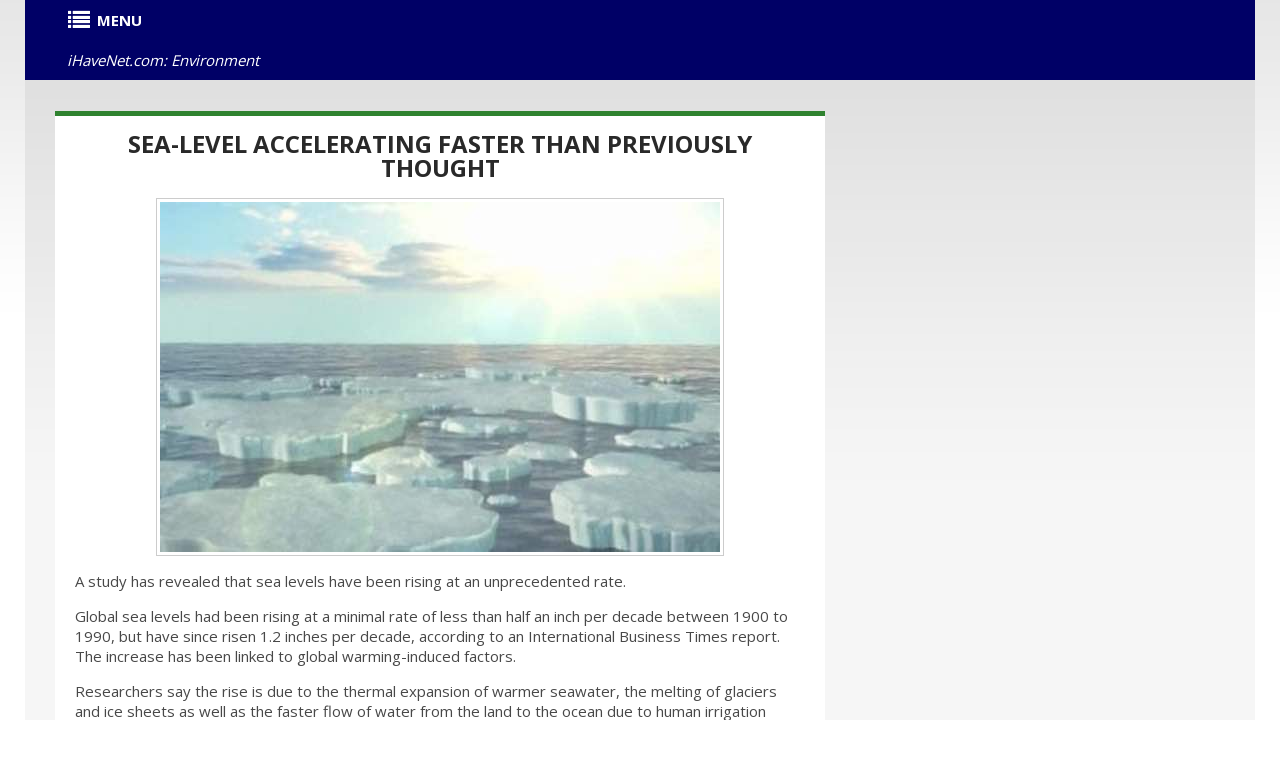

--- FILE ---
content_type: text/html
request_url: https://www.ihavenet.com/Environment/Climate-Change_Sea-Level-Accelerating-Faster-Than-Previously-Thought.html
body_size: 8357
content:
<!DOCTYPE HTML>
<html prefix="og: https://ogp.me/ns#" itemscope itemtype="https://schema.org/WebPage" lang="en">
<head>
<title>Sea-Level Rise Accelerating</title>
<meta charset="utf-8">
<link rel="icon" href="https://www.ihavenet.com/css/favicon.ico" type="image/x-icon">
<link rel="shortcut icon" href="https://www.ihavenet.com/css/favicon.ico" type="image/x-icon" />
<meta content="Sea-Level Accelerating Faster Than Previously Thought  "  name="title">
<META name="subject" CONTENT="Sea-Level Accelerating Faster Than Previously Thought   "> 
<meta content="Sea levels have been rising at an unprecedented rate. Global sea levels had been rising at a minimal rate of less than half an inch per decade between 1900 to 1990, but have since risen 1.2 inches per decade, according to an International Business Times report. The increase has been linked to global warming-induced factors." itemprop="description" name="description">
<meta content="Sea levels have been rising at an unprecedented rate. Global sea levels had been rising at a minimal rate of less than half an inch per decade between 1900 to 1990, but have since risen 1.2 inches per decade, according to an International Business Times report. The increase has been linked to global warming-induced factors." property="og:description">
<meta content="Sea levels have been rising at an unprecedented rate. Global sea levels had been rising at a minimal rate of less than half an inch per decade between 1900 to 1990, but have since risen 1.2 inches per decade, according to an International Business Times report. The increase has been linked to global warming-induced factors." name="twitter:description">
<META NAME="keywords" CONTENT="Sea-Level Accelerating Faster Than Previously Thought, climate change, environment, sustainable earth, sustainability, global warming, sea levels rising at an unprecedented rate, Global sea levels had been rising at a minimal rate of less than half an inch per decade between 1900 to 1990, increase has been linked to global warming-induced factors">  
<META NAME="news_keywords" CONTENT="Sea-Level Accelerating Faster Than Previously Thought, climate change, environment, sustainable earth, sustainability, global warming, sea levels rising at an unprecedented rate, Global sea levels had been rising at a minimal rate of less than half an inch per decade between 1900 to 1990, increase has been linked to global warming-induced factors">  
<meta name="author" content="Climate Change and the Environment on iHaveNet.com">
<meta name="copyright" content="&copy; Copyright">
<meta itemprop="inLanguage" content="en-US">
<meta name="hdl" content="Sea-Level Accelerating Faster Than Previously Thought  - iHaveNet.com">
<meta name="byl" content="Climate Change and the Environment on iHaveNet.com">
<meta name="ttl" content="'Sea-Level Accelerating Faster Than Previously Thought  ">
<meta name="des" content="United States News & Analysis">
<meta property="og:type" content="article" />
<meta property="og:title" content="Sea-Level Accelerating Faster Than Previously Thought " />
<link rel="canonical" href="https://www.ihavenet.com/Environment/Climate-Change_Sea-Level-Accelerating-Faster-Than-Previously-Thought.html" />
<meta name="twitter:card" value="summary">
<meta name="twitter:site" value="@ihavenet">
<meta name="twitter:url" content="https://www.ihavenet.com/Environment/Climate-Change_Sea-Level-Accelerating-Faster-Than-Previously-Thought.html" />
<meta name="twitter:title" content="Sea-Level Accelerating Faster Than Previously Thought "/>
<meta name = "format-detection" content = "telephone=no" />
<meta name="viewport" content="width=device-width,initial-scale=1.0">
<meta property="og:image" content="https://www.ihavenet.com/images/Climate-Change_Sea-Level-Accelerating-Faster-Than-Previously-Thought.jpg" />
<meta name="twitter:image" content="https://www.ihavenet.com/images/Climate-Change_Sea-Level-Accelerating-Faster-Than-Previously-Thought.jpg" />
<META NAME="format-detection" content = "telephone=no" />
<META NAME="viewport" content="width=device-width,initial-scale=1.0">
<META NAME="Robots" CONTENT="All"> 
<!--CSS-->
<link rel="stylesheet" href="https://www.ihavenet.com/css/new-main.css">
<link rel="stylesheet" href="https://www.ihavenet.com/css/bootstrap.css">
<link rel="stylesheet" href="https://www.ihavenet.com/css/style2.css"> 
<link rel="stylesheet" href="https://www.ihavenet.com/css/responsive.css">
<link rel="stylesheet" href="https://www.ihavenet.com/css/menu.css">
<link rel="stylesheet" href="https://www.ihavenet.com/css/icons.css">
<link rel="stylesheet" href="https://www.ihavenet.com/css/newspaper-table.css">
<link href="//netdna.bootstrapcdn.com/font-awesome/3.2.1/css/font-awesome.css" rel="stylesheet">
<!--JS-->
<script type='text/javascript' src='https://platform-api.sharethis.com/js/sharethis.js#property=648110508bdd800012e15f18&product=sticky-share-buttons' async='async'></script>
<script async src="https://pagead2.googlesyndication.com/pagead/js/adsbygoogle.js?client=ca-pub-9612565662092348" crossorigin="anonymous"></script>
</head>
<body itemscope itemtype="http://www.schema.org/Article">
<div class="global">
<div class="main">
<!-- [BEGIN] Main Header -->
<div style="background-color:#000066">
<div class="container">
<div class="row">
<section class="span12">
<div class="row">
<!-- Sea-Level Accelerating Faster Than Previously Thought    -->
<!-- MENU STARTS HERE -->
<article class="span12">
<div style="background-color:#000066;">
<div class="menu style-3">
    <ul class="menu">
	  <li><a href="#"><i class="icon-list"></i><strong>MENU</strong></a>
			<ul>
	  			<li><A href="https://www.ihavenet.com" title="Current Events"><i class="icon-home"></i><strong>HOME</strong></a></li>
	  			<li><A href="https://www.ihavenet.com/googlesearch.html" title="Site Search"><i class="icon-search"></i>SEARCH</a></li>
				<li><a href="#"><i class="icon-plus-sign"></i>WORLD</i></a>
					<ul>
					<li><A href="https://www.ihavenet.com/world.html" title="International Current Events and World News">MAIN</a></li>
					<li><a href="https://www.ihavenet.com/africa.html" title="Africa">AFRICA</a></li>
					<li><a href="https://www.ihavenet.com/asiapacific.html" title="Asia Pacific">ASIA</a></li>
					<li><a href="https://www.ihavenet.com/balkans.html" title="Balkan News">BALKANS</a></li>
					<li><a href="https://www.ihavenet.com/europe.html" title="Europe News Europe">EUROPE</a></li>
					<li><a href="https://www.ihavenet.com/latinamerica.html" title="Central America & South America">LATIN AMERICA</a></li>
					<li><a href="https://www.ihavenet.com/middleeast.html" title="Middle East">MIDDLE EAST</a></li>
					<li><a href="https://www.ihavenet.com/uk.html" title="United Kingdom">United Kingdom</a></li>
					<li><a href="https://www.ihavenet.com/domestic.html" title="the United States">United States</a></li>
					<li><a href="https://www.ihavenet.com/argentina.html" title="Argentina">Argentina</a></li>
					<li><a href="https://www.ihavenet.com/australia.html" title="Australia">Australia</a></li>
					<li><a href="https://www.ihavenet.com/austria.html" title="Austria">Austria</a></li>
					<li><a href="https://www.ihavenet.com/benelux.html" title="Belgium, Luxemburg & the Netherlands">Benelux</a></li>
					<li><a href="https://www.ihavenet.com/brazil.html" title="Brazil">Brazil</a></li>
					<li><a href="https://www.ihavenet.com/canada.html" title="Canada">Canada</a></li>
					<li><a href="https://www.ihavenet.com/china.html" title="China">China</a></li>
					<li><a href="https://www.ihavenet.com/france.html" title="France in English & French">France</a></li>
					<li><a href="https://www.ihavenet.com/germany.html" title="Germany in English & German">Germany</a></li>
					<li><a href="https://www.ihavenet.com/greece.html" title="Greece in English & Greek">Greece</a></li>
					<li><a href="https://www.ihavenet.com/hungary.html" title="Hungary">Hungary</a></li>
					<li><a href="https://www.ihavenet.com/india.html" title="India">India</a></li>
					<li><a href="https://www.ihavenet.com/indonesia.html" title="Indonesia">Indonesia</a></li>
					<li><a href="https://www.ihavenet.com/ireland.html" title="Ireland">Ireland</a></li>
					<li><a href="https://www.ihavenet.com/israel.html" title="Israel">Israel</a></li>
					<li><a href="https://www.ihavenet.com/italy.html" title="Italy">Italy</a></li>
					<li><a href="https://www.ihavenet.com/japan.html" title="Japan">Japan</a></li>
					<li><a href="https://www.ihavenet.com/korea.html" title="the Koreas">Korea</a></li>
					<li><a href="https://www.ihavenet.com/mexico.html" title="Mexico">Mexico</a></li>
					<li><a href="https://www.ihavenet.com/newzealand.html" title="New Zealand">New Zealand</a></li>
					<li><a href="https://www.ihavenet.com/pakistan.html" title="Pakistan">Pakistan</a></li>
					<li><a href="https://www.ihavenet.com/philippines.html" title="the Philippines">Philippines</a></li>
					<li><a href="https://www.ihavenet.com/poland.html" title="Poland">Poland</a></li>
					<li><a href="https://www.ihavenet.com/russia.html" title="Russia">Russia</a></li>
					<li><a href="https://www.ihavenet.com/southafrica.html" title="South Africa">South Africa</a></li>
					<li><a href="https://www.ihavenet.com/spain.html" title="Spain">Spain</a></li>
					<li><a href="https://www.ihavenet.com/taiwan.html" title="Taiwan">Taiwan</a></li>
					<li><a href="https://www.ihavenet.com/turkey.html" title="Turkey">Turkey</a></li>

					</ul>
				</li>
				<li><a href="#"><i class="icon-plus-sign"></i>USA</a>
					<ul>
					<li><A href="https://www.ihavenet.com/domestic.html" title="American Currrent Events">MAIN</a></li>
					<li><a href="https://www.ihavenet.com/economics.html" title="Amercian Economy">ECONOMICS</a></li>
					<li><a href="https://www.ihavenet.com/educationd.html" title="Education">EDUCATION</a></li>
					<li><a href="https://www.ihavenet.com/environment.html" title="Environment">ENVIRONMENT</a></li>
					<li><a href="https://www.ihavenet.com/foreignpolicy.html" title="Foreign Policy">FOREIGN POLICY</a></li>
					<li><a href="https://www.ihavenet.com/politics.html" title="PAmerican Politics">POLITICS</a></li>
					<li><a href="https://www.ihavenet.com/socialpolicy.html" title="Humor, Opinion & Commentary">OPINION</a></li>
					<li><a href="https://www.ihavenet.com/trade.html" title="Trade">TRADE</a></li>
					</ul>
				</li>
				<li><A href="#" title="Business"><i class="icon-plus-sign"></i>BUSINESS</a>
					<ul>
					<li><A href="https://www.ihavenet.com/business.html" title="Business">MAIN</a>
					<li><a href="https://www.ihavenet.com/businessfeatures.html" title="Business Features">FEATURES</a></li>
					<li><a href="https://www.ihavenet.com/ecommercem.html" title="eBusiness & eCommerce">eBUSINESS</a></li>
					<li><a href="https://www.ihavenet.com/resources.html" title="Human Resources  HR">HUMAN RESOURCES</a></li>
					<li><a href="https://www.ihavenet.com/management.html" title="Business Management">MANAGEMENT</a></li>
					<li><a href="https://www.ihavenet.com/marketing.html" title="Business Marketing">MARKETING</a></li>
					<li><a href="https://www.ihavenet.com/entrepreneur.html" title="Entrepreneur">ENTREPRENEUR</a></li>
					<li><a href="https://www.ihavenet.com/smallbusiness.html" title="Small Business">SMALL BUSINESS</a></li>
					</ul>
				</li>
				<li><A href="#" title="Personal Finance"><i class="icon-plus-sign"></i>WEALTH</a>
					<ul>
					<li><A href="https://www.ihavenet.com/wealth.html" title="Personal Finance">MAIN</a></li>
					<li><a href="https://www.ihavenet.com/careers.html" title="Career, Job Seeking, Interviewing">CAREERS</a></li>
					<li><a href="https://www.ihavenet.com/investing.html" title="Personal Investing">INVESTING</a></li>
					<li><a href="https://www.ihavenet.com/finance.html" title="Personal Finance, Wealth Management">PERSONAL FINANCE</a></li>
					<li><a href="https://www.ihavenet.com/realestate.html" title="Real Estate">REAL ESTATE</a></li>
					</ul>
				</li>
				<li><A href="#" title="Stocks"><i class="icon-plus-sign"></i>STOCKS</a>
					<ul>
    				<li><A href="https://www.ihavenet.com/markets.html" title="Stock Market News">MAIN</a></li>
					<li><a href="https://www.ihavenet.com/economy.html" title="Markets and the Economy">ECONOMY</a></li>
					<li><a href="https://www.ihavenet.com/emerging.html" title="Emerging Markets">EMERGING MARKETS</a></li>
					<li><a href="https://www.ihavenet.com/stocks.html" title="Stock Investment">STOCKS</a></li>
					<li><a href="https://www.ihavenet.com/fedwatch.html" title="Federal Reserve & Fed Watch">FED WATCH</a></li>
					<li><a href="https://www.ihavenet.com/techstocks.html" title="Tech Sector Stock Market">TECH STOCKS</a></li>
					<li><a href="https://www.ihavenet.com/biotechs.html" title="Biotech Sector Stock Market">BIOTECHS</a></li>
					<li><a href="https://www.ihavenet.com/commodities.html" title="Commodities Market">COMMODITIES</a></li>
					<li><a href="https://www.ihavenet.com/mutualfunds.html" title="Mutual Funds & ETFs">MUTUAL FUNDS / ETFs</a></li>
					<li><a href="https://www.ihavenet.com/mergers.html" title="Mergers & Acquisition">MERGERS / ACQUISITIONS</a></li>
					<li><a href="https://www.ihavenet.com/ipo.html" title="IPO">IPOs</a></li>
					</ul>
				</li>
				<li><A href="#" title="Technology"><i class="icon-plus-sign"></i>TECH</a>
					<ul>
					<li><A href="https://www.ihavenet.com/technology.html" title="Technology & Internet">MAIN</a></li>
                	<li><a href="https://www.ihavenet.com/Technology/Apps/index.html" title="Tech News & Reviews: Software News and App reviews">APPS</a></li>
                	<li><a href="https://www.ihavenet.com/Technology/Personal-Tech-and-Gadgets/index.html" title="Tech News & Reviews: Personal Technology and Gadgets reviews">GADGETS</a></li>
                	<li><a href="https://www.ihavenet.com/Technology/Mobile-Devices-Mobile-Tech/index.html" title="Tech News & Reviews: Mobile Devices & Mobile Technology reviews">MOBILE DEVICES</a></li>
                	<li><a href="https://www.ihavenet.com/Technology/Computing-and-Business-Tech/index.html" title="Tech News & Reviews: COMPUTING & BUSINESS TECHNOLOGY">COMPUTING</a></li>
                	<li><a href="https://www.ihavenet.com/Technology/Software-Development-and-Programming/index.html" title="Tech News & Reviews: Programming and Software Development">PROGRAMMING</a></li>
                	<li><a href="https://www.ihavenet.com/Technology/Gaming/index.html" title="Tech News & Reviews: Gaming Platforms">GAMING</a></li>
                	<li><a href="https://www.ihavenet.com/Technology/Security-and-Privacy/index.html" title="Tech News & Reviews: Security and Privacy">SECURITY &amp; PRIVACY</a></li>
                	<li><a href="https://www.ihavenet.com/Technology/Internet-and-Social-Media/index.html" title="Tech News & Reviews: Internet and Social Media">INTERNET</a></li>
					</ul>
				</li>
				<li><A href="#" title="Health, Wellness, Fitness"><i class="icon-plus-sign"></i>HEALTH</a>
					<ul>
					<li><A href="https://www.ihavenet.com/health.html" title="Health, Wellness, Fitness">MAIN</a></li>
					<li><a href="https://www.ihavenet.com/aging.html" title="Health and Aging">AGING</a></li>
					<li><a href="https://www.ihavenet.com/alternative.html" title="Alternative medicine">ALTERNATIVE</a></li>
					<li><a href="https://www.ihavenet.com/ailments.html" title="Health Ailments">AILMENTS</a></li>
					<li><a href="https://www.ihavenet.com/drugs.html" title="Medicines and Prescription Drugs">DRUGS</a></li>
					<li><a href="https://www.ihavenet.com/fitness.html" title="Fitness and Exercise">FITNESS</a></li>
					<li><a href="https://www.ihavenet.com/genetics.html" title="Genetics">GENETICS</a></li>
					<li><a href="https://www.ihavenet.com/kidshealth.html" title="Children's Health">CHILDREN'S</a></li>
					<li><a href="https://www.ihavenet.com/menshealth.html" title="Men's Health">MEN'S</a></li>
					<li><a href="https://www.ihavenet.com/womenshealth.html" title="Women's Health">WOMEN'S</a></li>
					</ul>
				</li>
				<li><A href="#" title="Lifestyle"><i class="icon-plus-sign"></i>LIFESTYLE</a>
					<ul>
					<li><A href="https://www.ihavenet.com/lifestyles.html" title="Lifestyle">MAIN</a></li>
					<li><a href="https://www.ihavenet.com/autos.html" title="Autos, Car Reviews & Automobile">AUTOS</a></li>
					<li><a href="https://www.ihavenet.com/collecting.html" title="Hobbies & Collecting">HOBBIES</a></li>
					<li><a href="https://www.ihavenet.com/educationl.html" title="Education">EDUCATION</a></li>
					<li><a href="https://www.ihavenet.com/family.html" title="Family">FAMILY</a></li>
					<li><a href="https://www.ihavenet.com/fashion.html" title="Fashion">FASHION</a></li>
					<li><a href="https://www.ihavenet.com/food.html" title="Recipes, Food & Wine Reviews">FOOD</a></li>
					<li><a href="https://www.ihavenet.com/homeliving.html" title="Home Decor & Interior Decorating">HOME DECOR</a></li>
					<li><a href="https://www.ihavenet.com/love.html" title="Relationships">RELATIONSHIPS</a></li>
					<li><a href="https://www.ihavenet.com/parenting.html" title="Parenting">PARENTING</a></li>
					<li><a href="https://www.ihavenet.com/pets.html" title="Pets - Cats and Dogs">PETS</a></li>
					<li><a href="https://www.ihavenet.com/travel.html" title="Travel and Vacations">TRAVEL</a></li>
					<li><a href="https://www.ihavenet.com/women.html" title="Women">WOMEN</a></li>
					</ul>
				</li>
				<li><A href="#" title="Entertainment Section"><i class="icon-plus-sign"></i>ENTERTAINMENT</a>
					<ul>
					<li><A href="https://www.ihavenet.com/arts.html" title="Arts Entertainment Television Music News Movie Reviews">MAIN</a></li>
					<li><a href="https://www.ihavenet.com/books2.html" title="Book Reviews">BOOKS</a></li>
					<li><a href="https://www.ihavenet.com/tv.html" title="Television Reviews">TELEVISION</a></li>
					<li><a href="https://www.ihavenet.com/music.html" title="Music Reviews">MUSIC</a></li>
					<li><a href="https://www.ihavenet.com/performing.html" title="Performing Arts">THE ARTS</a></li>
					<li><a href="https://www.ihavenet.com/movies.html" title="Movies Reviews">MOVIES</a></li>
					<li><a href="https://www.ihavenet.com/culture.html" title="Culture">CULTURE</a></li>
					</ul>
				</li>

				<li><A href="#" title="Sports Section"><i class="icon-plus-sign"></i>SPORTS</a>
					<ul>
					<li><A href="https://www.ihavenet.com/sports.html" title="Sports News Sports News Headlines Sports">MAIN</a></li>
					<li><a href="https://www.ihavenet.com/baseball.html" title="Baseball">BASEBALL</a></li>
					<li><a href="https://www.ihavenet.com/basketball.html" title="Basketball">BASKETBALL</a></li>
					<li><a href="https://www.ihavenet.com/college.html" title="NCAA College Sports">COLLEGES</a></li>
					<li><a href="https://www.ihavenet.com/football.html" title="NFL Football">FOOTBALL</a></li>
					<li><a href="https://www.ihavenet.com/golf.html" title="Golf">GOLF</a></li>
					<li><a href="https://www.ihavenet.com/hockey.html" title="NHL Hockey">HOCKEY</a></li>
					<li><a href="https://www.ihavenet.com/olympics.html" title="Olympics">OLYMPICS</a></li>
					<li><a href="https://www.ihavenet.com/soccer.html" title="Soccer Futbol">SOCCER</a></li>
					<li><a href="https://www.ihavenet.com/tennis.html" title="Tennis">TENNIS</a></li>
					</ul>
				</li>

				<li><A href="https://www.ihavenet.com/rss-feeds-and-email-alerts-from-ihavenet.com.html" title="RSS Feeds EMAIL ALERT Subscriptions from iHaveNet.com"><i class="icon-rss"></i>RSS</a></li>
			</ul>
	 </li> 	
	<li class="right"><a href="#"><em>iHaveNet.com: Environment</em></a></li>
</ul>
</div>
</div>
<!-- MENU ENDS HERE -->
</article>
</section>
</div>
</div>
<!-- </header> -->
<div class="main gradient" >
<div class="container">
<div class="row">
        <section class="span8 ">
            <div class="row">
    <article class="span8 holder indent1">
		<div style="background:#ffffff;" align="center">
		<h2><A itemprop="url" href="https://www.ihavenet.com/Environment/Climate-Change_Sea-Level-Accelerating-Faster-Than-Previously-Thought.html" title="Sea-Level Accelerating Faster Than Previously Thought  ">
    		Sea-Level Accelerating Faster Than Previously Thought 
    	</a></h2>	
    	</div>
		<div>
<p align="center"><img style="border:1px solid #ccc;padding:3px;text-align:center;" itemprop="image" src="https://www.ihavenet.com/images/Climate-Change_Sea-Level-Accelerating-Faster-Than-Previously-Thought.jpg" alt="Sea-Level Accelerating Faster Than Previously Thought">

<p>A study has revealed that sea levels have been rising at an unprecedented rate. 
<p>Global sea levels had been rising at a minimal rate of less than half an inch per decade between 1900 to 1990, 
but have since risen 1.2 inches per decade, according to an International Business Times report. The increase 
has been linked to global warming-induced factors.</p>

<p>Researchers say the rise is due to the thermal expansion of warmer seawater, the melting of glaciers and ice 
sheets as well as the faster flow of water from the land to the ocean due to human irrigation projects. 

<p>The study's lead author, Harvard researcher Carling Hay, says the rapid rise in sea levels is concerning for 
cities along the U.S.'s eastern coast. 

<p>&nbsp;</p>
</div>
</article>

<article class="span8 holder indent1">
	<div>
    <h2>
    <a href="https://www.ihavenet.com/Environment/index.html" title="Environment and Climate Change">
		More Environment &amp; Climate Change ...</a></h2>

<ul class="list1">
<li></li>
		<li><A href="https://www.ihavenet.com/Environment/5-Radical-Takeaways-from-Pope-Francis-Letter-on-Climate-Change.html" title="5 Radical Takeaways from the Pope's Letter on Climate  ">
    		5 Radical Takeaways from the Pope's Letter on Climate </a></li>	
		<li><A href="https://www.ihavenet.com/Environment/A-Green-Energy-Founding-Father.html" title="A Green-Energy Founding Father  ">
    		A Green-Energy Founding Father </a></li>	
		<li><A href="https://www.ihavenet.com/Environment/Cloud-Computing_We-are-All-Taking-Dirty-Pictures.html" title="We're All Taking Dirty Pictures  ">
    		We're All Taking Dirty Pictures </a></li>	
		<li><A href="https://www.ihavenet.com/Environment/Faking-It-While-the-World-Burns.html" title="Faking It While the World Burns  ">
    		Faking It While the World Burns </a></li>	
		<li><A href="https://www.ihavenet.com/Environment/This-Oil-Spill-Hits-Close-to-Home.html" title="This Oil Spill Hits Close to Home  ">
    		This Oil Spill Hits Close to Home </a></li>	
		<li><A href="https://www.ihavenet.com/Environment/Power-Plants_A-Fossil-Fueled-Fantasy.html" title="A Fossil-Fueled Fantasy  ">
    		A Fossil-Fueled Fantasy </a></li>	
		<li><A href="https://www.ihavenet.com/United-States/The-Pentagon-Makes-War-on-Alaska-Pristine-Wilderness.html" title="The Pentagon Makes War on Alaska's Pristine Wilderness  | United States">
    		The Pentagon Makes War on Alaska's Pristine Wilderness </a></li>	
		<li><A href="https://www.ihavenet.com/Environment/Climate-Change-Denial-Syndrome-Sweeps-Wisconsin.html" title="Climate Denial Syndrome Sweeps Wisconsin  ">
    		Climate Denial Syndrome Sweeps Wisconsin </a></li>	
		<li><A href="https://www.ihavenet.com/World/How-Climate-Change-and-Resource-Scarcity-Are-Upending-World-Politics.html" title="How Climate Change and Resource Scarcity Are Upending World Politics | World News & International Current Events">
    		How Climate Change and Resource Scarcity Are Upending World Politics </a></li>	
		<li><A href="https://www.ihavenet.com/Environment/Virginia-Is-for-Dirty-Energy-Lovers.html" title="Virginia Is for Dirty-Energy Lovers  ">
    		Virginia Is for Dirty-Energy Lovers </a></li>	
		<li><A href="https://www.ihavenet.com/World/Humanity-War-on-Wildlife.html" title="Humanity's War on Wildlife | World News & International Current Events">
    		Humanity's War on Wildlife </a></li>	
		<li><A href="https://www.ihavenet.com/Europe/Making-Green-Cool-Again-in-Hungary.html" title="Making Green Cool Again in Hungary  ">
    		Making Green Cool Again in Hungary</a></li>	
		<li><A href="https://www.ihavenet.com/Latin-America/David-and-Goliath-in-the-Amazon.html" title="David and Goliath in the Amazon  ">
    		David and Goliath in the Amazon</a></li>	
		<li><A href="https://www.ihavenet.com/Environment/NASA-Warns-of-Megadroughts.html" title="NASA Warns of 'Megadroughts'  ">
    		NASA Warns of 'Megadroughts'</a></li>	
<li><A href="https://www.ihavenet.com/Environment/Study-Unearths-Impacts-of-Our-Growing-Carbon-Emissions-and-Its-Not-Pretty.html" title="Study Unearths Impacts of Our Growing Carbon Emissions -- and It's Not Pretty  ">
    Our Growing Carbon Emissions</a></li>	
<li><A href="https://www.ihavenet.com/Environment/Global-Warming_Helped-Trigger-Syria-Civil-War.html" title="Global Warming Helped Trigger Syria's Civil War  ">
    Global Warming Triggered Syria War</a></li>	
<li><A href="https://www.ihavenet.com/Environment/First-Round-the-World-Solar-Flight-Takes-Off-from-Abu-Dhabi.html" title="First Round-the-World Solar Flight Takes Off from Abu Dhabi  ">
    Round-the-World Solar Flight Takes Off</a></li>	
<li><A href="https://www.ihavenet.com/Environment/Climate-Change_10-Extreme-Weather-Facts.html" title="10 Extreme Weather Facts  ">
    10 Extreme Weather Facts</a></li>	
<li><A href="https://www.ihavenet.com/Environment/Climate-Change_New-York-City-Sea-Level-Rises.html" title="New York City Sea Level Rises  ">
    New York City Sea Level Rises</a></li>	
<li><A href="https://www.ihavenet.com/Environment/Climate-Change_Alaskan-Mountain-Glaciers-Are-Disappearing.html" title="Alaskan Mountain Glaciers Are Disappearing  ">
    Alaskan Glaciers Disappearing</a></li>	
<li><A href="https://www.ihavenet.com/Environment/Alternative-Energy_Leather-Sludge-New-Bio-Fuel-Source.html" title="Leather Sludge New Bio-Fuel Source  ">
    Leather Sludge New Bio-Fuel Source</a></li>	
<li><A href="https://www.ihavenet.com/Environment/Why-the-Ocean-Becoming-More-Acidic.html" title="Why Is the Ocean Becoming More Acidic?  ">
    Why the Ocean is Turning More Acidic</a></li>	
<li><A href="https://www.ihavenet.com/Environment/Why-Do-Whales-Beach-Themselves.html" title="Why Do Whales Beach Themselves?  ">
    Why Whales Beach Themselves</a></li>	
<li><A href="https://www.ihavenet.com/Environment/Termites-Fight-Climate-Change.html" title="Termites Fight Climate Change  ">
    Termites Fight Climate Change</a></li>	
<li><A href="https://www.ihavenet.com/Environment/Gas-Guzzlers-On-Road-To-Extinction.html" title="Gas-Guzzlers On Road To Extinction  ">
    Gas-Guzzlers On Road To Extinction</a></li>	
<li><A href="https://www.ihavenet.com/Environment/Green-Economy_From-Technology-to-Transformation.html" title="From Technology to Transformation  ">
    Technology &amp; Transformation</a></li>	
<li><A href="https://www.ihavenet.com/Latin-America/Ecuador_All-You-Need-Is-Love-and-Oil.html" title="Ecuador: All You Need Is Love and Oil?  ">
    Ecuador: All You Need Is Love and Oil?</a></li>	
<li><A href="https://www.ihavenet.com/Asia/China-Pulls-Critical-Pollution-Documentary-Offline.html" title="China Pulls Critical Pollution Documentary Offline  ">
    China Pulls Critical Pollution Documentary Offline</a></li>
<li><A href="https://www.ihavenet.com/Environment/Climate-Change_Forging-Our-Green-Energy-Future.html" title="Forging Our Future  ">
    Forging Our Future</a></li>	
<li><A href="https://www.ihavenet.com/Environment/Renewable-Energy_Green-Energy-Believers.html" title="Green Believers  ">
    Green Believers</a></li>	
<li><A href="https://www.ihavenet.com/Environment/Global-Warming_The-Glaciers-Are-Talking-to-Us.html" title="The Glaciers Are Talking to Us  ">
    The Glaciers Are Talking to Us</a></li>	
<li><A href="https://www.ihavenet.com/Environment/Bald-Eagles-Nesting-In-New-York-City-For-First-Time-In-100-Years.html" title="Bald Eagles Nesting In New York City For First Time In 100 Years  ">
    Bald Eagles Nesting In New York City For First Time In 100 Years</a></li>	
<li><A href="https://www.ihavenet.com/Environment/Asian-Pollution-Messing-With-United-States-Weather.html" title="Asian Pollution Messing With U.S. Weather  ">
    Asian Pollution Messing With U.S. Weather</a></li>	
<li><A href="https://www.ihavenet.com/Environment/Instagram-Account-Shows-Reality-of-Climate-Change.html" title="Instagram Account Shows Reality of Climate Change  ">
    Instagram Account Shows Reality of Climate Change</a></li>	
<li><A href="https://www.ihavenet.com/Environment/Keystone-Pipeline-Would-Emit-Tons-of-Greenhouse-Gases.html" title="Keystone Pipeline Would Emit Tons of Greenhouse Gases  ">
    Keystone Pipeline Would Emit Tons of Greenhouse Gases</a></li>	
<li><A href="https://www.ihavenet.com/Environment/Why-You-Cannot-Throw-Away-Batteries.html" title="Why You Can't Throw Away Batteries  ">
    Why You Can't Throw Away Batteries</a></li>	
<li><A href="https://www.ihavenet.com/Environment/Road-Salt-Is-Worse-Than-You-Think-for-the-Environment.html" title="Road Salt Is Worse Than You Think  ">
    Road Salt Is Worse Than You Think</a></li>	
<li><A href="https://www.ihavenet.com/Environment/The-Arctic-Not-Cold-Enough-for-Polar-Bears-Anymore.html" title="The Arctic Isn't Cold Enough for Polar Bears Anymore  ">
    Arctic Not Cold Enough for Polar Bears</a></li>	
<li><A href="https://www.ihavenet.com/Environment/Doomsday-Clock-Could-Move-Due-to-Climate-Change.html" title="Doomsday Clock Could Move Due to Climate Change  ">
    Doomsday Clock &amp; Climate Change</a></li>	
<li><A href="https://www.ihavenet.com/Environment/Climate-Change_Sea-Level-Accelerating-Faster-Than-Previously-Thought.html" title="Sea-Level Accelerating Faster Than Previously Thought  ">
    Sea-Level Accelerating Faster Than Previously Thought</a></li>	
<li><A href="https://www.ihavenet.com/Environment/6-Countries-Will-Dictate-Planet-Earth-Future.html" title="6 Countries Will Dictate Planet's Future  ">
    6 Countries Dictate Planet's Future</a></li>	
<li><A href="https://www.ihavenet.com/Environment/Greenland_Manhattan-Size-Glacier-Breaks-Apart.html" title="Manhattan Size Glacier Breaks Apart  ">
    Manhattan Size Glacier Breaks Apart</a></li>	
<li><A href="https://www.ihavenet.com/Environment/Opinions-Split-on-Fracking-Benefits.html" title="Opinions Split on Fracking Benefits  ">
    Opinions Split on Fracking Benefits</a></li>	
<li><A href="https://www.ihavenet.com/Environment/Climate-Change-Bad-News-for-Sea-Level-Rise.html" title="Bad News for Sea Level Rise  ">
    Bad News for Sea Level Rise</a></li>	
<li><A href="https://www.ihavenet.com/Environment/2014-Hottest-Year-On-Record-According-To-NASA.html" title="2014 Hottest Year On Record According To NASA  ">
    2014 Hottest Year On Record According To NASA</a></li>	
<li><A href="https://www.ihavenet.com/Environment/While-Our-Planet-Melts-GOP-Pleads-Ignorance.html" title="While Our Planet Melts, GOP Pleads Ignorance  ">
    While Our Planet Melts, GOP Pleads Ignorance</a></li>	
<li><A href="https://www.ihavenet.com/Environment/Geoengineering_The-Myth-of-the-Wild.html" title="The Myth of the Wild  ">
    The Myth of the Wild</a></li>	
<li><A href="https://www.ihavenet.com/Environment/Plastic-Bags-are-Not-a-Need-Just-a-Bad-Habit.html" title="Plastic Bags are Not a Need - Just a Bad Habit  ">
    Plastic Bags are Not a Need - Just a Bad Habit</a></li>	
<li><A href="https://www.ihavenet.com/Environment/Environmental-Security-Conflict-or-Cooperation.html" title="Environmental Security: Conflict or Cooperation?  | United States">
    Environmental Security: Conflict or Cooperation?</a></li>	
<li><A href="https://www.ihavenet.com/Environment/Environmental-Security_Beyond-The-Water-Food-Energy-Climate-Nexus.html" title="Beyond The Water-Food-Energy-Climate Nexus  ">
    Beyond The Water-Food-Energy-Climate Nexus</a></li>	
<li><A href="https://www.ihavenet.com/Environment/Climate-Change-Report-Sounds-Alarm-for-Planet-Earth.html" title="Climate Change Report Sounds Alarm for Planet Earth  | United States">
    Climate Change Report Sounds Alarm for Planet Earth</a></li>	
<li><A href="https://www.ihavenet.com/Environment/Genesis,-Mother-Nature-and-Environmental-Stewardship.html" title="Genesis, Mother Nature and Environmental Stewardship  | United States">
    Genesis, Mother Nature and Environmental Stewardship</a></li>	
<li><A href="https://www.ihavenet.com/Environment/Global-Climate-Change-Calling-All-Pagans.html" title="Calling All Pagans  | United States">
    Global Climate Change: Calling All Pagans</a></li>	
<li><A href="https://www.ihavenet.com/Environment/Climate-Change-and-Global-Warming_Chicken-Little-Science.html" title="Chicken Little 'Science'  | United States">
    Chicken Little 'Science'</a></li>	
<li><A href="https://www.ihavenet.com/World/Climate-Change-and-International-Conflict.html" title="Climate Change and Interstate Conflict | World News & International Current Events">
    Climate Change and Interstate Conflict</a></li>	
<li><A href="https://www.ihavenet.com/United-States/Fracking-A-Deadly-Power-Surge_2013-07-1702.html" title="World - Fracking: A Deadly Power Surge  ">
	Fracking: A Deadly Power Surge</a></li>
<li><A href="https://www.ihavenet.com/United-States/Inhospitable-Earth-Compared-to-What_2013-07-0402.html" title="World - Inhospitable Earth -- Compared to What?  ">
	Inhospitable Earth -- Compared to What?</a></li>
</ul>
<!-- Related Articles -->
				<p>&nbsp;</p>
				<h3 class="margBot3">
				<a href="https://www.ihavenet.com/Environment/index.html" title="Environment and Climate Change">
					More Environment &amp; Climate Change ...</a></h3>
				</div>
                </article>
    			<article class="span8 holder indent1">
                <div>
                <p>&nbsp;</p>
				<p>"Sea-Level Accelerating Faster Than Previously Thought "
				<p>&nbsp;</p>
                </div>
                </article>
            </div>
        </section>
        <section class="span4 ">
        <div class="row">
<div class="span4">
<article>
<div style="width:336px; background:#ffffff;" align="center">
<!-- UNDERDOGMEDIA InPage_ihavenet.com ADCODE START-->
<div class="udm-inpage">
  <script>
    try {
      top.udm_inpage_sid = 17165
    } catch (e) {
      console.warn('Error initializing udm inpage. Please verify you are not using an unfriendly iframe')
    }
  </script>
  <script src="https://bid.underdog.media/inpageLoader.js"></script>
</div>
<!-- UNDERDOGMEDIA InPage_ihavenet.com ADCODE END-->
</div>

<p>&nbsp;</p>
<div style="width:336px; background:#ffffff;" align="center">
<!-- UNDERDOGMEDIA InPage_ihavenet.com ADCODE START-->
<div class="udm-inpage">
  <script>
    try {
      top.udm_inpage_sid = 17165
    } catch (e) {
      console.warn('Error initializing udm inpage. Please verify you are not using an unfriendly iframe')
    }
  </script>
  <script src="https://bid.underdog.media/inpageLoader.js"></script>
</div>
<!-- UNDERDOGMEDIA InPage_ihavenet.com ADCODE END-->
</div>

<p>&nbsp;</p>
<div style="width:336px; background:#ffffff;" align="center">
<!-- UNDERDOGMEDIA InPage_ihavenet.com ADCODE START-->
<div class="udm-inpage">
  <script>
    try {
      top.udm_inpage_sid = 17165
    } catch (e) {
      console.warn('Error initializing udm inpage. Please verify you are not using an unfriendly iframe')
    }
  </script>
  <script src="https://bid.underdog.media/inpageLoader.js"></script>
</div>
<!-- UNDERDOGMEDIA InPage_ihavenet.com ADCODE END-->
</div>
</article>
            </div>
        </div>
        </section>
     </div>
</div>
</div>
</div>
<!-- Start Footer <xfooterx> -->
<div class="row" style="background-color:#ffffff;">
<article class="span12">
<p align="center"><em>&copy; iHaveNet.com</em></p>
<div> 
    <ul class="services"> 
	<p align="center"><a href="https://www.ihavenet.com" title="Breaking News Headlines Current Events Articles Reviews features feature articles"><strong>HOME</strong></a> |  
	<a href="https://www.ihavenet.com/world.html" title="World News Global Headlines Current Events Articles"><strong>WORLD</strong></a> |  
	<a href="https://www.ihavenet.com/domestic.html" title="US American News Top Stories Currrent Events Articles"><strong>USA</strong></a> |  
	<a href="https://www.ihavenet.com/business.html" title="Business Breaking News Business News Headlines Business Articles Current Events Site"><strong>BUSINESS</strong></a> |  
	<a href="https://www.ihavenet.com/wealth.html" title="Personal Finance News, Wealth Management News Headlines Finance Articles Site"><strong>WEALTH</strong></a> |  
	<a href="https://www.ihavenet.com/markets.html" title="Stock Market Breaking News, Finance News Headlines Economy Articles Site"><strong>STOCKS</strong></a> |  
	<a href="https://www.ihavenet.com/technology.html" title="Technology Breaking News, Internet News Headlines Internet Technology Articles Site"><strong>TECH</strong></a> |  
	<a href="https://www.ihavenet.com/health.html" title="Health News, Health Wellness News Headlines Fitness Articles Site"><strong>HEALTH</strong></a> |  
	<a href="https://www.ihavenet.com/lifestyles.html" title="Lifestyle Breaking News, Home Decor News Gourmet Food Articles Site"><strong>LIFESTYLE</strong></a> |  
	<a href="https://www.ihavenet.com/arts.html" title="Arts Entertainment Television Music News Movie Reviews Articles Site"><strong>ENTERTAINMENT</strong></a> |  
	<a href="https://www.ihavenet.com/sports.html" title="Sports News Sports News Headlines Sports Articles Site"><strong>SPORTS</strong></a>   
    </p>
    </ul> 
    <ul class="services"> 
	<p align="center"><a href="https://www.ihavenet.com/rss-feeds-and-email-alerts-from-ihavenet.com.html" title="RSS Feeds EMAIL ALERT Subscriptions from iHaveNet.com">RSS Feeds</a> |  
	<a href="https://www.ihavenet.com/directory.html">Shop Amazon.com</a> |  
	<a href="https://www.ihavenet.com/rss-feeds-and-email-alerts-from-ihavenet.com.html">Email Alerts</a> |  
	<a href="https://www.ihavenet.com/sitemap.html">Site Map</a> |  
	<a href="https://www.ihavenet.com/privacy.html">Privacy</a> 
	</p>
    </ul> 
</div> 
</article>
</div>
<!-- End Footer </xxfooterxx> -->
<script type="text/javascript" src="https://cdnjs.cloudflare.com/ajax/libs/bootstrap.native/2.0.12/bootstrap-native-v4.min.js"></script>
<!-- UNDERDOGMEDIA EDGE_ihavenet.com JavaScript ADCODE START --> 
<script data-cfasync="false" language="javascript" async referrerpolicy="no-referrer-when-downgrade" src="https://udmserve.net/udm/img.fetch?sid=13901;tid=1;dt=6;"></script>
<!-- UNDERDOGMEDIA EDGE_ihavenet.com JavaScript ADCODE END --> 
<script async defer src="https://scripts.withcabin.com/hello.js"></script>
</body>
</html>

--- FILE ---
content_type: text/html; charset=utf-8
request_url: https://www.google.com/recaptcha/api2/aframe
body_size: 268
content:
<!DOCTYPE HTML><html><head><meta http-equiv="content-type" content="text/html; charset=UTF-8"></head><body><script nonce="RP8A4J3SzWxgHaFQuQfgdQ">/** Anti-fraud and anti-abuse applications only. See google.com/recaptcha */ try{var clients={'sodar':'https://pagead2.googlesyndication.com/pagead/sodar?'};window.addEventListener("message",function(a){try{if(a.source===window.parent){var b=JSON.parse(a.data);var c=clients[b['id']];if(c){var d=document.createElement('img');d.src=c+b['params']+'&rc='+(localStorage.getItem("rc::a")?sessionStorage.getItem("rc::b"):"");window.document.body.appendChild(d);sessionStorage.setItem("rc::e",parseInt(sessionStorage.getItem("rc::e")||0)+1);localStorage.setItem("rc::h",'1769884551206');}}}catch(b){}});window.parent.postMessage("_grecaptcha_ready", "*");}catch(b){}</script></body></html>